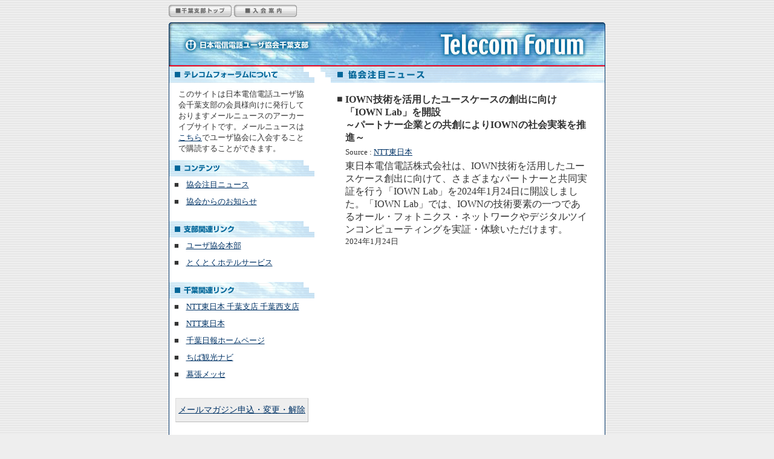

--- FILE ---
content_type: text/html
request_url: http://www.chiba-user.com/chiba/news/item/2786.html
body_size: 7373
content:
<html>
<head>
<title>日本電信電話ユーザ協会千葉支部 : テレコム・フォーラム</title>
<meta http-equiv="Content-Type" content="text/html; charset=Shift_JIS">
<link rel="stylesheet" href="btn.css" type="text/css" />
<script language="JavaScript">
<!--
function MM_openBrWindow(theURL,winName,features) { //v2.0
  window.open(theURL,winName,features);
}
//-->
</script>
</head>

<body bgcolor="#EEEEEE" background="/chiba/images_new/bg.gif" text="#333333" link="#003366" vlink="#336699" alink="#996600" leftmargin="0" topmargin="0" marginwidth="0" marginheight="0">
<div align="center">
  <table width="722" border="0" cellspacing="0" cellpadding="0">
    <tr>
      <td width="106"><a href="http://www.chiba-user.com/"><img src="/chiba/images_new/page_bt_gotop.gif" width="106" height="37" alt="千葉支部トップページ" border="0"></a></td>
      <td width="106"><a href="http://www.chiba-user.com/uc.html"><img src="/chiba/images_new/page_bt_goinfo.gif" width="106" height="37" alt="入会案内" border="0"></a></td>
      <td><img src="/chiba/images_new/bump.gif" width="510" height="1"></td>
    </tr>
  </table>
  <table width="722" border="0" cellspacing="0" cellpadding="0">
    <tr>
      <td><a href="/chiba/"><img src="/chiba/images_new/page_top.jpg" width="722" height="71" alt="テレコム・フォーラム" border=0></a></td>
    </tr>
  </table>
  <table width="722" border="0" cellspacing="0" cellpadding="0" bgcolor="#FFFFFF">
    <tr valign="top"> 
      <td bgcolor="#003366" width="1"><img src="/chiba/images_new/bump.gif" width="1" height="1"></td>
      <td colspan="3"><img src="/chiba/images_new/page_red_line.gif" width="720" height="2"></td>
      <td bgcolor="#003366" width="1"><img src="/chiba/images_new/bump.gif" width="1" height="1"></td>
    </tr>
  </table>
  <table width="722" border="0" cellspacing="0" cellpadding="0" bgcolor="#FFFFFF">
    <tr valign="top"> 
      <td bgcolor="#003366" width="1"><img src="/chiba/images_new/bump.gif" width="1" height="1"></td>
      <td width="240" align="center"> 

        <img src="/chiba/images_new/left_tag_about.gif" width="240" height="27" alt="テレコムフォーラムについて">
        <table width="230" border="0" cellspacing="0" cellpadding="10">
          <tr>
            <td><font size="-1">このサイトは日本電信電話ユーザ協会千葉支部の会員様向けに発行しておりますメールニュースのアーカーイブサイトです。メールニュースは<a href="http://www.chiba-user.com/member/member.html" target="_blank">こちら</a>でユーザ協会に入会することで購読することができます。</font></td>
          </tr>
        </table> 
        <img src="/chiba/images_new/left_tag_contents.gif" width="240" height="27" alt="コンテンツ">         <table width="235" border="0" cellspacing="0" cellpadding="5">          <tr>             <td width="10"><font size="-1">■</font></td>            <td><font size="-1"><a href="/chiba/news/">協会注目ニュース</a></font></td>          </tr>          <tr>             <td><font size="-1">■</font></td>            <td><font size="-1"><a href="/chiba/info/">協会からのお知らせ</a></font></td>          </tr>        </table><br>

        <img src="/chiba/images_new/left_tag_shibulink.gif" width="240" height="27" alt="支部関連リンク"> 
        <table width="235" border="0" cellspacing="0" cellpadding="5">
          <tr> 
            <td width="10"><font size="-1">■</font></td>
            <td><font size="-1"><a href="http://www.jtua.or.jp/" target="_blank">ユーザ協会本部</a></font></td>
          </tr>
          <tr> 
            <td width="10"><font size="-1">■</font></td>
            <td><font size="-1"><a href="http://www.jtua.or.jp/info/tokutoku/" target="_blank">とくとくホテルサービス</a></font></td>
          </tr>
        </table>
<br>
        <img src="/chiba/images_new/left_tag_chibalink.gif" width="240" height="27" alt="千葉関連リンク">         <table width="235" border="0" cellspacing="0" cellpadding="5">          <tr>             <td><font size="-1">■</font></td>            <td><a href="http://www.ntt-east.co.jp/chiba/" target="_blank"><font size="-1">NTT東日本 千葉支店 千葉西支店</font></a></td>          </tr>          <tr>             <td><font size="-1">■</font></td>            <td><a href="http://www.ntt-east.co.jp/" target="_blank"><font size="-1">NTT東日本</font></a></td>          </tr>          <tr>             <td width="10"><font size="-1">■</font></td>            <td><font size="-1"><a href="http://www.chibanippo.co.jp/" target="_blank">千葉日報ホームページ</a></font></td>          </tr>          <tr>             <td><font size="-1">■</font></td>            <td><font size="-1"><a href="https://maruchiba.jp/" target="_blank">ちば観光ナビ</a></font></td>          </tr>          <tr>             <td><font size="-1">■</font></td>            <td><a href="http://www.m-messe.co.jp/" target="_blank"><font size="-1">幕張メッセ</font></a></td>          </tr>        </table>	<div class="btn"><a href="http://www.chiba-user.com/mag/form.html" class="menulink_c" target="_blank"><span>メールマガジン申込・変更・解除</span></a></div>	
        <p>　</p>
        <p>　</p>
      </td>
      <td width="10"><img src="/chiba/images_new/bump.gif" width="10" height="1"></td>
      <td align="center"> 
        <img src="/chiba/images_new/right_tag_news.gif" width="470" height="27" alt="協会注目ニュース">
<BR>
<p>
<table width="420" border="0" cellspacing="0" cellpadding="2">
<tr>
	<td width="10" valign="top">■</td>
	<td><b>IOWN技術を活用したユースケースの創出に向け「IOWN Lab」を開設<br>～パートナー企業との共創によりIOWNの社会実装を推進～</b>
	</td>
</tr>
<tr>
	<td>
	</td>
            
	<td>
	<font size="-1">Source : 
	<a href="https://www.ntt-east.co.jp/release/detail/20240124_01.html" target="_blank">NTT東日本</a>
	</font>
	</td>
</tr>
<tr>
	<td>
	</td>

	<td>
東日本電信電話株式会社は、IOWN技術を活用したユースケース創出に向けて、さまざまなパートナーと共同実証を行う「IOWN Lab」を2024年1月24日に開設しました。「IOWN Lab」では、IOWNの技術要素の一つであるオール・フォトニクス・ネットワークやデジタルツインコンピューティングを実証・体験いただけます。
<br>
	<font size="-1">2024年1月24日</font>
	</td>
</tr>
</table>
<br>
</P>
<p></p>


      </td>
      <td bgcolor="#003366" width="1"><img src="/chiba/images_new/bump.gif" width="1" height="1"></td>
    </tr>
  </table>
  <table width="722" border="0" cellspacing="0" cellpadding="0" bgcolor="#FFFFFF">
    <tr valign="top"> 
      <td bgcolor="#003366" width="1"><img src="/chiba/images_new/bump.gif" width="1" height="1"></td>
      <td colspan="3"><img src="/chiba/images_new/page_red_line.gif" width="720" height="2"></td>
      <td bgcolor="#003366" width="1"><img src="/chiba/images_new/bump.gif" width="1" height="1"></td>
    </tr>
  </table>
  <table width="722" border="0" cellspacing="0" cellpadding="0" background="/chiba/images_new/page_bottom.jpg">
    <tr> 
      <td width="20"><img src="/chiba/images_new/bump.gif" width="1" height="50"></td>
      <td><font color="#CCCCCC"> </font><font size="-1">Copyright (c) JTUA Chiba. 
        All rights reserved.</font> </td>
    </tr>
  </table>
</div>
</body>
</html>
 


--- FILE ---
content_type: text/css
request_url: http://www.chiba-user.com/chiba/news/item/btn.css
body_size: 266
content:
/* ページの基本デザイン用CSS */

.btn {
	background: #EEE;
	border-top: 1px solid #DDD;
	border-left: 1px solid #DDD;
	border-right: 1px solid #BBB;
	border-bottom: 1px solid #BBB;
	font-size: 14px;
	color: #111;
	width: 218px;
	margin-top: 25px;
	padding: 10px 0;
}